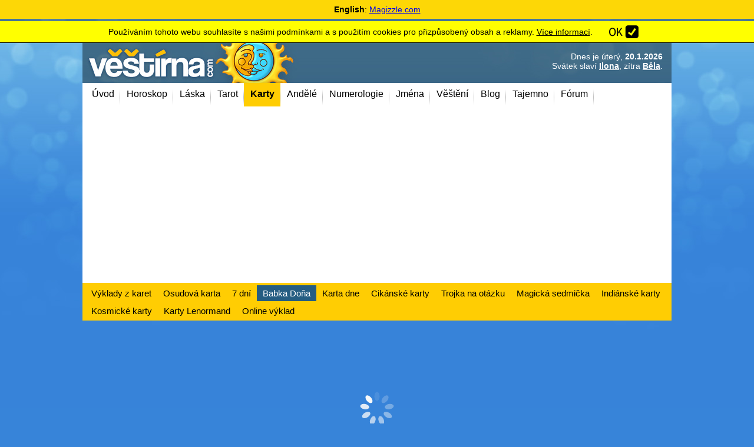

--- FILE ---
content_type: text/html; charset=windows-1250
request_url: https://www.vestirna.com/babka-dona-radi/dustojnik-otazka9.php
body_size: 9866
content:

<!DOCTYPE HTML PUBLIC "-//W3C//DTD HTML 4.01 Transitional//EN" "//www.w3.org/TR/html4/loose.dtd">
<html lang="cs">
<head>
<meta http-equiv="content-type" content="text/html; charset=windows-1250">
<meta name="author" content="vestirna.com">

<meta http-equiv="content-language" content="cs">
<meta name="description" content="Babka Doňa radí a odpovídá na několik nejčastějších otázek a životních situací." lang="cs">
<meta property="og:description" content="Babka Doňa radí a odpovídá na několik nejčastějších otázek a životních situací.">
<meta name="keywords" content="numerologie, horoskopy, horoskop, kouzla, věštba, magická koule, magie, magic, karty, tarot, mandala, mandaly, i-ting, iting, čáry, věštění, budoucnost, tajemství, tajemno" lang="cs">


<script async src="https://securepubads.g.doubleclick.net/tag/js/gpt.js"></script>



<link rel="apple-touch-icon" sizes="180x180" href="/apple-touch-icon.png">

<meta name="robots" content="all,follow">
<meta name="viewport" content="width=device-width, initial-scale=1, shrink-to-fit=yes"><meta property="og:image" content="https://www.vestirna.com/ogimage.jpg"><meta property="og:url" content="https://www.vestirna.com/babka-dona-radi/dustojnik-otazka9.php" ><meta property="og:type" content="website" ><meta property="og:title" content="Babka Doňa radí - online výklad ZDARMA - Vestirna.com" ><link id="page_favicon" href="/favicon.ico" rel="shortcut icon" type="image/x-icon">

<title>Babka Doňa radí - online výklad ZDARMA - Vestirna.com Online</title>
<link rel="stylesheet" href="/_headers/style_complete.css?20231229xx" type="text/css">
<script type="text/javascript" language="JavaScript">
Array.prototype.in_array = function ( obj ) {
	var len = this.length;
	for ( var x = 0 ; x <= len ; x++ ) {
		if ( this[x] == obj ) return true;
	}
	return false;
}

function getObj(name)
{
  if (document.getElementById)
    {this.obj = document.getElementById(name);
    this.style = document.getElementById(name).style;}
  else if (document.all)
    {this.obj = document.all[name];
    this.style = document.all[name].style;}
  else if (document.layers)
    {this.obj = document.layers[name];
    this.style = document.layers[name];}
}

function hidestyle(whichid)
{
  mainobject = new getObj(whichid);
  if (mainobject.style.display=='none')
    {mainobject.style.display='normal';}
  else
    {mainobject.style.display='none';}
}
function hidestyleON(whichid)
{
  mainobject = new getObj(whichid);
  mainobject.style.display='none';
}

function hidestyleOFF(whichid)
{
  mainobject = new getObj(whichid);
  mainobject.style.display='';
}


function DomDisable(whichid,bool)
{
  var mainobject = new getObj(whichid);
  mainobject.obj.disabled=bool;
}



function isCookieSet(name) {var cookies=document.cookie.split(";");for(i=0;i<cookies.length;i++){if((cookies[i].split("=")[0]).trim()===name){return true;}}return false;}


function createCookie(name,value,offsettime) {
    if (offsettime) {
        var date = new Date();
        date.setTime(date.getTime()+(offsettime*1000));
        var expires = "; expires="+date.toGMTString();
    }
    else var expires = "";
    document.cookie = name+"="+value+expires+"; path=/";
}


</script>
<script type="text/javascript" src="https://code.jquery.com/jquery-3.6.3.min.js"></script>






<script async src="https://pagead2.googlesyndication.com/pagead/js/adsbygoogle.js?client=ca-pub-7144979965223192"
     crossorigin="anonymous"></script>
      

<script>
  (adsbygoogle = window.adsbygoogle || []).push({
    google_ad_client: "ca-pub-7144979965223192",
    enable_page_level_ads: true
  });
</script>

<script>
<!-- Enabled tcf support for Google tag -->
window['gtag_enable_tcf_support']=true;
</script>


</head>
<body  >
<div class="magizzleinvite"><b>English</b>: <a href="https://www.magizzle.com" target="_blank" >Magizzle.com</a></div><div class="magizzleinvitemezera"></div><div id="cookiewarning">
<center><table>
<tr><td>
Používáním tohoto webu souhlasíte s našimi podmínkami a s použitím cookies pro přizpůsobený obsah a reklamy. <a href="/reklama/podminky.php">Více informací</a>.
<br>
</td><td width=20>
</td><td>
<a class="policyagrebutton" href="#" onclick="createCookie('disclaimeraccept',2,5184000);$('#cookiewarning').animate({height:0,padding:0}, 350, function() {
  hidestyleON('cookiewarning');
  });return false;"></a>

</td></tr></table>
</center>
</div>
<div id="mobilemenubg" class="mobilemenubg"></div>

<div id="bgbgin">
<div id="holder">





<div id="top" class="mobilemenuoff">

  <a href="https://www.vestirna.com" id="logo"><span>Věštírna - tarot, horoskopy a věštby online</span></a>

<div id="svatektop"><span>Dnes je </span>úterý, <b>20.1.2026</b><br><span>Svátek slaví</span> <b><a  href="/jmena/ilona-svatek.php">Ilona</a></b>, zítra <b><a  href="/jmena/bela-svatek.php">Běla</a></b>.</div>
</div>



<div id="top_mobile"  class="mobilemenuon">
<a href="https://www.vestirna.com" id="logo_mobile"><span>Věštírna - horoskopy a věštby online</span></a>

<div id="svatektop_mobile"><span>Dnes je </span>úterý, <b>20.1.2026</b><br><span>Svátek slaví</span> <b><a  href="/jmena/ilona-svatek.php">Ilona</a></b>, zítra <b><a  href="/jmena/bela-svatek.php">Běla</a></b>.</div>
</div>


  <div id="menumain" class="mobilemenuoffVYPNUTO"><nav><div id="menu"><div class="menuspacerleft"><a href="/"><span>Úvod</span></a><a href="/horoskop/"><span>Horoskop</span></a><a href="/laska/"><span>Láska</span></a><a href="/tarot/"><span>Tarot</span></a><b><a href="/vesteni-z-karet/"><span>Karty</span></a></b><a href="/andele/"><span>Andělé</span></a><a href="/numerologie/"><span>Numerologie</span></a><a href="/jmena/jmena.php"><span>Jména</span></a><a href="/vesteni/"><span>Věštění</span></a><a href="/blog/"><span>Blog</span></a><a href="/tajemno/"><span>Tajemno</span></a><a href="/forum/"><span>Fórum</span></a><div style="clear:both"></div></div></nav></div><nav><div id="mobilemenu" class="mobilemenuon"><a href="/" ><span>Úvod</span></a><a href="/horoskop/" ><span>Horoskop</span></a><a href="/laska/" ><span>Láska</span></a><a href="/tarot/" ><span>Tarot</span></a><a href="/vesteni-z-karet/"  class="actual" ><span>Karty</span></a><a href="/andele/" ><span>Andělé</span></a><a href="/numerologie/" ><span>Numerologie</span></a><a href="/jmena/jmena.php" ><span>Jména</span></a><a href="/vesteni/" ><span>Věštění</span></a><a href="/blog/" ><span>Blog</span></a><a href="/tajemno/" ><span>Tajemno</span></a><a href="/forum/" ><span>Fórum</span></a></div></nav><nav><div id="submenu"><div class="menuspacerleft"><a href="/vesteni-z-karet/" ><span>Výklady z karet</span></a><a href="/osudova-karta/" ><span>Osudová karta</span></a><a href="/klasicke-karty/sedum1.php" ><span>7 dní</span></a><a href="/babka-dona-radi/"  class="actual" ><span>Babka Doňa</span></a><a href="/zen/" ><span>Karta dne</span></a><a href="/cikanske-karty/" ><span>Cikánské karty</span></a><a href="/cikanske-karty/trojka-na-otazku.php" ><span>Trojka na otázku</span></a><a href="/cikanske-karty/magicka-sedmicka.php" ><span>Magická sedmička</span></a><a href="/indianske-karty/" ><span>Indiánské karty</span></a><a href="/kosmicke-karty/" ><span>Kosmické karty</span></a><a href="/lenormand-karty/" ><span>Karty Lenormand</span></a><a href="/online-vyklad/" ><span>Online výklad</span></a><div style="clear:both"></div></div></div></nav><div id="topbanner"><style>
.ads_bannernahore { width:100%;height:280px;margin:0 auto; }
</style>


<script async src="https://pagead2.googlesyndication.com/pagead/js/adsbygoogle.js?client=ca-pub-7144979965223192"
    crossorigin="anonymous"></script>
<!-- AA responsivni test nahore(3) -->
<ins class="adsbygoogle ads_bannernahore adsectiontop1"
     style="display:block"
     data-ad-client="ca-pub-7144979965223192"
     data-ad-slot="9165275087"
     data-ad-format="auto"
     data-full-width-responsive="true"></ins>
<script>
     (adsbygoogle = window.adsbygoogle || []).push({});
</script>





<style>
.google_mobile320x100 {margin:5px auto; min-height: 250px;}
.google_mobile320x100_PUVODNI {margin:5px auto; width: 300px; height: 250px;max-height: 250px; }
</style>

<script async src="https://pagead2.googlesyndication.com/pagead/js/adsbygoogle.js?client=ca-pub-7144979965223192"
    crossorigin="anonymous"></script>
<!-- AM mobilni(12 verze) 320x100 -->
<ins class="adsbygoogle google_mobile320x100 adsectiontop2"
     style="display:block"
     data-ad-client="ca-pub-7144979965223192"
     data-ad-slot="8944888315"
     data-ad-format="auto"
     data-full-width-responsive="true"></ins>
<script>
     (adsbygoogle = window.adsbygoogle || []).push({});
</script>


</div>
  <div id="container">
<div id="vpravo">
<div id="vpravoin">
<div id="vpravoin1">

<div class="vpravozajimave"><div class="objektvestba"  style="width:100% !important;"  onclick="document.location.href='/horoskop/denni.php';"><a class="objektvestbaodkaz1" href="/horoskop/denni.php"><img src="/vikonydir/horoskop.png" alt="" title=""></a><div class="objektvestbanadpis"><a href="/horoskop/denni.php">Denní horoskop</a><br>Váš aktuální horoskop pro dnešní den.</div><a class="objektvestbaodkaz2" href="/horoskop/denni.php">více...</a></div><div class="objektvestba"  style="width:100% !important;"  onclick="document.location.href='/kosmicke-karty/';"><a class="objektvestbaodkaz1" href="/kosmicke-karty/"><img src="/vikonydir/kosmickekarty.png" alt="" title=""></a><div class="objektvestbanadpis"><a href="/kosmicke-karty/">Kosmické karty</a><br>Energie kterého vesmírného tělesa na nás působí a ovlivňuje nás?</div><a class="objektvestbaodkaz2" href="/kosmicke-karty/">více...</a></div><div style="clear:both;"></div></div>
<style>
.googleright300x600  {}
@media (max-width: 800px) { .googleright300x600 { display: none !important; } }
</style>


<script async src="https://pagead2.googlesyndication.com/pagead/js/adsbygoogle.js?client=ca-pub-7144979965223192"
    crossorigin="anonymous"></script>
<!-- AA vestirna 300x600 (2) -->
<ins class="adsbygoogle adsectionright googleright300x600"
     style="display:block"
     data-ad-client="ca-pub-7144979965223192"
     data-ad-slot="9989549393"
     data-ad-format="auto"
     data-full-width-responsive="true"></ins>
<script>
     (adsbygoogle = window.adsbygoogle || []).push({});
</script>


<br><br><a target="_blank" href="https://www.facebook.com/vestirnacom"><img src="/images/facebook.png" alt="facebook" title=""></a><div id="login" class="objektvpravox">
<div class="objektvpravoin">
<b>Přihlášení / registrace</b>
  <form action="/userlog.php" method="post">
jméno: <input size=6 type="text" name="jmeno" style="font-size:12px;">
&nbsp;&nbsp;heslo:&nbsp;<input size=5 type="password" name="heslo"  style="font-size:12px;">
<input style="width: 18px" class="button" type="submit" value="&raquo;&nbsp;"><br>

<a href="/users/index.php">registrace</a> /
<a href="/users/povolit.php">vložení kódu</a>
<input name="CSRFtoken" type="hidden" value="daf0882114231bbaa37463421743e1fb08"></form>
</div>
</div>  
</div>
<div id="vpravoin2">
<br>
<div id="forumsubplugin">
<span class="blognadpisvpravo">Nejnovější příspěvky z fóra:</span>
<div id="forumsubpluginin">
<a class="mainlink" href="https://www.vestirna.com/forum/magicky-ritual-id134159.php">magický rituál</a>19.01.26 / <b>giuseppe</b> v <a class="sublink" href="https://www.vestirna.com/forum/index2.php?forum=2">Kouzla a magie</a><br><a class="mainlink" href="https://www.vestirna.com/forum/jak-se-branit-urknuti-id166384.php">Jak se bránit uřknutí</a>03.01.26 / <b>Klára Klara </b> v <a class="sublink" href="https://www.vestirna.com/forum/index2.php?forum=2">Kouzla a magie</a><br><a class="mainlink" href="https://www.vestirna.com/forum/kouzlo-pro-stesti-id151735.php">Kouzlo pro štěstí</a>03.01.26 / <b>Anna1970</b> v <a class="sublink" href="https://www.vestirna.com/forum/index2.php?forum=2">Kouzla a magie</a><br><a class="mainlink" href="https://www.vestirna.com/forum/hledam-do-upiri-smecky-pridej-se-id155158.php">Hledám do upíří smečky, přidej se!</a>11.12.25 / <b>Nikdo</b> v <a class="sublink" href="https://www.vestirna.com/forum/index2.php?forum=2">Kouzla a magie</a><br></div>
</div>
<br><a href="http://www.laskujeme.cz" target="_blank"><img src="/bannery/laskujeme-banner.jpg"></a><br><br><div class="vpravobox"><span class="blognadpisvpravo">Nejnovější z blogu:</span><div class="vpravoboxin"><a class="sublink" href="/blog/jak-vznikaji-potize-s-duchy.php"><img style="margin:0 10px 5px 0;display:inline-block;float:left;" width=40 src="/../cms2/_data/section-7/info-458x1.jpg" alt="" title=""><b >Jak vznikají potíže s duchy</b><span class="smltext" >Jsou lidé, kterým hrozí potíže s duchy daleko více, než jiným a jsou to paradoxně titíž, kteří projevují největší přirozené nadání se světem duchů komunikovat. Příčinou je mechanismus toho, jak se lidé stávají jasnozřivými následkem traumatu.</span></a><a class="sublink" href="/blog/cesta-k-uspechu.php"><img style="margin:0 10px 5px 0;display:inline-block;float:left;" width=40 src="/../cms2/_data/section-7/info-228x1.jpg" alt="" title=""><b >Cesta k úspěchu</b><span class="smltext" >Říká se: „Každý svého štěstí strůjcem“. Kdo z nás by tohle rčení neslyšel? Kdo z nás ho nikdy nikomu neřekl?</span></a></div></div><a href="/myslenka-dne/"><img width=300 src="/myslenka-dne/sml/57.jpg"></a><p style="padding:15px 20px;background-color:#f0f0f0;" class="objekttextu"><big>Život není čekání, až přejde bouřka, život je umění tančit i v dešti.</big><br><a class="linkcolor" href="/myslenka-dne/">Další myšlenky ...</a></p><span class="blognadpisvpravo">Aktuální magická pečeť:</span><a href="/magicka-pecet/12-vsechny-me-chyby-se-mi-podari-napravit.php"><img src="../magicka-pecet/230x230/12.jpg" width="100%"></a><p class="objekttextu" style="background-color:#f0f0f0;padding:10px;margin-bottom:0;text-align:center;">&#8222; Všechny mé chyby se mi podaří napravit. &#8221;</p><br /><div id="myslenky" class="objektvpravo">
<div class="objektvpravoin">
<h2>Myšlenky moudrých</h2><h3>Cato</h3>Manželství má tu výhodu, že v něm může člověk tělesně milovat, i když duševně nemiluje.<br><a href="/myslenky-moudrych/index.php">Další myšlenky</a>

</div>
</div>
<br />
<center>Yes or No Tarot Free Reading:<br /><a target="_blank" href="https://www.magizzle.com/">Tarot Yes/No</a><br><br>W języku polskim na:<br><a href="https://www.mojeczary.pl" target="_blank">Mojeczary.pl</a></center><br><br>
</div>
</div>
</div>


      <div id="vlevo" style="background:url(/vtemplate1/pagedefault.jpg) no-repeat left top;">
      <div id="vlevoin">


<script type="text/javascript" language="JavaScript">
 otazkaNo=1;
</script>
<h1>Babka Doňa radí - karta  Důstojník</h1><a class="backbutton" href="/babka-dona-radi/"><span>zpět</span></a><p class="objekttextu" style="text-align:justify;">Vybraná karta, která odpoví na tvou otázku:</p><br><table cellspacing=0 border=0><tr><td width=220 class="hidemobile" valign="top"><img src="karty3/dustojnik.png" alt="" title="" width=200></td><td valign=top><div style="width:100%" class="showmobile"><center><img src="karty3/dustojnik.png" alt="" width=140 title=""></center><br /></div><h2 class="colorh2">Čeká mě velká láska?</h2><div class="objekttextu"><b>Babka Doňa radí:</b><br /><big><i>"Ano. Úplně tě ovládne. Láska i nový partner."</i></big></div><br /><br /><h2 class="colorh2">Význam karty - Důstojník</h2><p align="justify">Znamená jak setkání s uniformami, úřady, institucemi či autoritami, tak i vnesení řádu a smyslu pro povinnost do tvého života. Není vyloučeno, že s tím přijde i určitá částka peněz.</p><br><center><a class="basicbutton" href="/babka-dona-radi/">Chceš vyzkoušet další otázku?</a></center><br><center><a class="basicbutton" href="/vesteni-z-karet/" >Vyzkoušej i další karetní výklady...</a></center><br><br></td></tr></table><center>Rada naší Babky Doni je pouze obecná, její smysl si musíš převést pro tvou aktuální situaci.</center><br /><br /><b class="subtitleline" style="margin-bottom: 10px;margin-top:10px;"><span>Diskutujte na téma :</span></b><div id="komentoff"><a href="#" onclick="hidestyleOFF('komenton');hidestyleON('komentoff');return false;">Přidat komentář ...</a></div><div id="komenton" style="display:none"><form id="koment1" action="" method=POST  name="diskuzeform"><input type="hidden" name="spm" value="1" >Jméno: <input type="text" name="diskuzejmeno" value="" > (nepřihlášený uživatel)<br><textarea cols=30 rows=3 name="komentmessage" onfocus="document.forms['diskuzeform'].spm.value=43;"></textarea><br /><span style="color:#900000;font-size:12px;">Toto je diskuze k tématu - požadavky na věštby vkládejte na <a href="https://www.vestirna.com/forum/index2.php?forum=10">fórum-výklady zdarma</a>. <b>Na tomto místě Vám nikdo neodpoví.</b><br><b style="color:red;">Jakékoli nabídky na placené služby povedou ke zrušení účtu a zablokování přístupu.</b></span><br><input type="submit" value="Odeslat komentář"  class="basicbutton" ></form><div style="clear:both"></div></div><p class="objekttextu"><b>Anonym Viktorija</b> / <small>(10.01.26)</small><br>Děkuji.</p><p class="objekttextu"><b>Anonym Anoli</b> / <small>(09.01.26)</small><br>Děkuji  &#127808;</p><p class="objekttextu"><b>Anonym anonymní</b> / <small>(04.01.26)</small><br>Moc děkuji</p><div id="schovanadiskuzebutt"><a href="#" onclick="hidestyleON('schovanadiskuzebutt');hidestyleOFF('schovanadiskuze');return false;">Zobrazit další komentáře &raquo;</a><br /><br /></div><div id="schovanadiskuze" style="display:none;"><p class="objekttextu"><b>Anonym Ilka</b> / <small>(29.12.25)</small><br>Děkuji za krásnou kartu  &#127808;</p><p class="objekttextu"><b>Anonym</b> / <small>(13.12.25)</small><br>Děkuji</p><p class="objekttextu"><b>Anonym Mia</b> / <small>(11.11.25)</small><br>Velice děkuji.</p><p class="objekttextu"><b>Anonym</b> / <small>(31.10.25)</small><br>...je to tak,přesně musím myslet na sebe</p><p class="objekttextu"><b>Anonym El</b> / <small>(29.09.25)</small><br>Děkuji</p><p class="objekttextu"><b>kotelnik</b> / <small>(29.09.25)</small><br>děkuji</p><p class="objekttextu"><b>Anonym Mili</b> / <small>(19.09.25)</small><br>Bohužel,odpověď karet je pravdivá</p><p class="objekttextu"><b>Anonym</b> / <small>(11.09.25)</small><br>Děkuji</p><p class="objekttextu"><b>Anonym Nikol</b> / <small>(10.09.25)</small><br>Aven bachtale romni</p><p class="objekttextu"><b>Anonym Nikol</b> / <small>(10.09.25)</small><br>Aven bachtale romale</p><p class="objekttextu"><b>Anonym Hana</b> / <small>(30.08.25)</small><br>Přesné. Děkuji.</p><p class="objekttextu"><b>Anonym</b> / <small>(29.08.25)</small><br>fantastické,sedí to ! díky</p><p><b>Zobrazuje pouze prvních 15 záznamů.</b></p></div><center><script async src="https://pagead2.googlesyndication.com/pagead/js/adsbygoogle.js?client=ca-pub-7144979965223192"
    crossorigin="anonymous"></script>
<!-- AM mobilni pod diskuzi RESPONSIV -->
<ins class="adsbygoogle adsectionbottom3"
     style="display:block"
     data-ad-client="ca-pub-7144979965223192"
     data-ad-slot="8169087843"
     data-full-width-responsive="true"
     data-ad-format="auto"></ins>
<script>
(adsbygoogle = window.adsbygoogle || []).push({});
</script>
<Br>
</center><div class="megamenumain"><b class="subtitleline" style="margin-bottom:10px;"><span>Online výklady ZDARMA:</span></b><div class="objektvestba"  onclick="document.location.href='/tarot-vztahu/cerstva-laska.php';"><a class="objektvestbaodkaz1" href="/tarot-vztahu/cerstva-laska.php"><img src="/vikonydir/cerstvalaska.png" alt="" title=""></a><div class="objektvestbanadpis"><a href="/tarot-vztahu/cerstva-laska.php">Čerstvá láska</a><br>Výklad pro začínající vztahy. Například, zda pokračovat ve vztahu s osobou, které jste ublížili. </div><a class="objektvestbaodkaz2" href="/tarot-vztahu/cerstva-laska.php">více...</a></div><div class="objektvestba"  onclick="document.location.href='/kosmicke-karty/';"><a class="objektvestbaodkaz1" href="/kosmicke-karty/"><img src="/vikonydir/kosmickekarty.png" alt="" title=""></a><div class="objektvestbanadpis"><a href="/kosmicke-karty/">Kosmické karty</a><br>Energie kterého vesmírného tělesa na nás působí a ovlivňuje nás?</div><a class="objektvestbaodkaz2" href="/kosmicke-karty/">více...</a></div><div class="objektvestba"  onclick="document.location.href='/horoskop/egyptsky.php';"><a class="objektvestbaodkaz1" href="/horoskop/egyptsky.php"><img src="/vikonydir/egyptsky.png" alt="" title=""></a><div class="objektvestbanadpis"><a href="/horoskop/egyptsky.php">Egyptský horoskop</a><br>Dokonce i egyptští bohové mohou předvídat budoucnost.</div><a class="objektvestbaodkaz2" href="/horoskop/egyptsky.php">více...</a></div><div class="objektvestba"  onclick="document.location.href='/cteni-o-kamenech/';"><a class="objektvestbaodkaz1" href="/cteni-o-kamenech/"><img src="/vikonydir/clankykameny.png" alt="" title=""></a><div class="objektvestbanadpis"><a href="/cteni-o-kamenech/">Články o drahých kamenech</a><br>Přečtěte si zajímavé informace ohledně čištění, uchovávání apod.</div><a class="objektvestbaodkaz2" href="/cteni-o-kamenech/">více...</a></div><div style="clear:both;"></div><br></div><div class="showmobile" style="width:100%"><div class="vpravobox"><span class="blognadpisvpravo">Nejnovější z blogu:</span><div class="vpravoboxin"><a class="sublink" href="/blog/jak-vznikaji-potize-s-duchy.php"><img style="margin:0 10px 5px 0;display:inline-block;float:left;" width=40 src="/../cms2/_data/section-7/info-458x1.jpg" alt="" title=""><b >Jak vznikají potíže s duchy</b><span class="smltext" >Jsou lidé, kterým hrozí potíže s duchy daleko více, než jiným a jsou to paradoxně titíž, kteří projevují největší přirozené nadání se světem duchů komunikovat. Příčinou je mechanismus toho, jak se lidé stávají jasnozřivými následkem traumatu.</span></a><a class="sublink" href="/blog/cesta-k-uspechu.php"><img style="margin:0 10px 5px 0;display:inline-block;float:left;" width=40 src="/../cms2/_data/section-7/info-228x1.jpg" alt="" title=""><b >Cesta k úspěchu</b><span class="smltext" >Říká se: „Každý svého štěstí strůjcem“. Kdo z nás by tohle rčení neslyšel? Kdo z nás ho nikdy nikomu neřekl?</span></a></div></div><br>
<div id="forumsubplugin">
<span class="blognadpisvpravo">Nejnovější příspěvky z fóra:</span>
<div id="forumsubpluginin">
<a class="mainlink" href="https://www.vestirna.com/forum/magicky-ritual-id134159.php">magický rituál</a>19.01.26 / <b>giuseppe</b> v <a class="sublink" href="https://www.vestirna.com/forum/index2.php?forum=2">Kouzla a magie</a><br><a class="mainlink" href="https://www.vestirna.com/forum/jak-se-branit-urknuti-id166384.php">Jak se bránit uřknutí</a>03.01.26 / <b>Klára Klara </b> v <a class="sublink" href="https://www.vestirna.com/forum/index2.php?forum=2">Kouzla a magie</a><br><a class="mainlink" href="https://www.vestirna.com/forum/kouzlo-pro-stesti-id151735.php">Kouzlo pro štěstí</a>03.01.26 / <b>Anna1970</b> v <a class="sublink" href="https://www.vestirna.com/forum/index2.php?forum=2">Kouzla a magie</a><br><a class="mainlink" href="https://www.vestirna.com/forum/hledam-do-upiri-smecky-pridej-se-id155158.php">Hledám do upíří smečky, přidej se!</a>11.12.25 / <b>Nikdo</b> v <a class="sublink" href="https://www.vestirna.com/forum/index2.php?forum=2">Kouzla a magie</a><br></div>
</div>
<br><div id="login" class="objektvpravox">
<div class="objektvpravoin">
<b>Přihlášení / registrace</b>
  <form action="/userlog.php" method="post">
jméno: <input size=6 type="text" name="jmeno" style="font-size:12px;">
&nbsp;&nbsp;heslo:&nbsp;<input size=5 type="password" name="heslo"  style="font-size:12px;">
<input style="width: 18px" class="button" type="submit" value="&raquo;&nbsp;"><br>

<a href="/users/index.php">registrace</a> /
<a href="/users/povolit.php">vložení kódu</a>
<input name="CSRFtoken" type="hidden" value="daf0882114231bbaa37463421743e1fb08"></form>
</div>
</div>  
</div>

<div class="showmobile" style="width:100%"><div style="text-align:center;background-color:#f0f0f0;border-rounded:8px;padding:5px 10px;margin:10px auto;font-size:12px;"><center>Yes or No Tarot Free Reading:<br /><a target="_blank" href="https://www.magizzle.com/">Tarot Yes/No</a><br><br>W języku polskim na:<br><a href="https://www.mojeczary.pl" target="_blank">Mojeczary.pl</a></center>


</div></div>

<a href="/email-vestba/vyberte.php"><img alt="" title="" src="/vtemplate1/mailingbanner.jpg" width=100%></a>




      </div>

      </div>
    <div style="clear:both;"></div>




  </div>
  <div id="odkazydole">
   <div class="dublemenumain"><div class="dublemenu"><a class="dublemenutitle" href="/horoskop/"><span>Horoskop</span></a><a href="/horoskop/" ><span>Zvěrokruh</span></a><a href="/horoskop/denni.php" ><span>Denní</span></a><a href="/horoskop/tydenni.php" ><span>Týdenní</span></a><a href="/horoskop/laska.php" ><span>Láska</span></a><a href="/horoskop/kariera.php"  class="actual" ><span>Kariéra</span></a><a href="/horoskop/rodina.php" ><span>Rodina</span></a><a href="/horoskop/osobnost.php" ><span>Osobnost</span></a><a href="/horoskop/2026.php" ><span>2026</span></a><a href="/horoskop/mesicni.php" ><span>Měsíční</span></a><a href="/horoskop/cinsky.php" ><span>Čínský</span></a><a href="/horoskop/egyptsky.php" ><span>Egyptský</span></a><a href="/horoskop/indiansky.php" ><span>Indiánský</span></a><a href="/horoskop/keltsky.php" ><span>Keltský</span></a><a href="/horoskop/cyklicky.php" ><span>Cyklický</span></a><a href="/horoskop/zvireci.php" ><span>Zvířecí</span></a><a href="/horoskop/indicky.php" ><span>Indický</span></a></div><div class="dublemenu"><a class="dublemenutitle" href="/laska/"><span>Láska</span></a><a href="/laska/" ><span>Věštby lásky</span></a><a href="/magicka-koule-lasky/" ><span>Koule lásky</span></a><a href="/kalkulacka-lasky/" ><span>Kalkulačka lásky</span></a><a href="/baculka/" ><span>Baculka</span></a><a href="/pyramida-venuse/" ><span>Pyramida Venuše</span></a><a href="/sedmikraska/"  class="actual" ><span>Sedmikráska</span></a><a href="/milovani-podle-znameni" ><span>Milování podle znamení</span></a><a href="/polibky-podle-znameni" ><span>Polibky podle znamení</span></a><a href="/partneri-podle-znameni" ><span>Partneři podle znamení</span></a><a href="/testy-lasky/" ><span>Testy lásky</span></a><a href="/runy-lasky/" ><span>Runy lásky</span></a></div><div class="dublemenu"><a class="dublemenutitle" href="/tarot/"><span>Tarot</span></a><a href="/tarot/" ><span>Tarotové karty</span></a><a href="/tarot-karta-dne/" ><span>Karta dne</span></a><a href="/tarot/tarot1.php" ><span>6 karet</span></a><a href="/tarot/tarot2.php" ><span>Keltský kříž</span></a><a href="/tarot-odpoved-ano-ne/"  class="actual" ><span>Odpověď Ano/Ne</span></a><a href="/duch-doby-tarot/" ><span>Duch doby</span></a><a href="/tarot-vztahu/tarot-na-3.php" ><span>Tarot na 3</span></a><a href="/tarot-vztahu/vyklad-vztahu.php" ><span>Výklad vztahu</span></a><a href="/tarot-vztahu/orakulum-lasky.php" ><span>Orákulum lásky</span></a><a href="/tarot-vztahu/roviny-vztahu.php" ><span>Roviny vztahu</span></a><a href="/tarot-vztahu/cerstva-laska.php" ><span>Čerstvá láska</span></a></div><div class="dublemenu"><a class="dublemenutitle" href="/vesteni-z-karet/"><span>Karty</span></a><a href="/vesteni-z-karet/" ><span>Výklady z karet</span></a><a href="/osudova-karta/"  class="actual" ><span>Osudová karta</span></a><a href="/klasicke-karty/sedum1.php" ><span>7 dní</span></a><a href="/babka-dona-radi/" ><span>Babka Doňa</span></a><a href="/zen/" ><span>Karta dne</span></a><a href="/cikanske-karty/" ><span>Cikánské karty</span></a><a href="/cikanske-karty/trojka-na-otazku.php" ><span>Trojka na otázku</span></a><a href="/cikanske-karty/magicka-sedmicka.php" ><span>Magická sedmička</span></a><a href="/indianske-karty/" ><span>Indiánské karty</span></a><a href="/kosmicke-karty/" ><span>Kosmické karty</span></a><a href="/lenormand-karty/" ><span>Karty Lenormand</span></a><a href="/online-vyklad/" ><span>Online výklad</span></a></div><div class="dublemenu"><a class="dublemenutitle" href="/andele/"><span>Andělé</span></a><a href="/andele/" ><span>Úvod</span></a><a href="/andelska-inspirace/" ><span>Andělská inspirace</span></a><a href="/andelska-karta/" ><span>Andělské karty</span></a><a href="/karty-archandelu/" ><span>Karty Archandělů</span></a><a href="/archandel/"  class="actual" ><span>Archandělé</span></a><a href="/andelska-posta/" ><span>Andělská pošta</span></a><a href="/andelske-cteni/" ><span>Andělské čtení</span></a></div><div class="dublemenu"><a class="dublemenutitle" href="/numerologie/"><span>Numerologie</span></a><a href="/numerologie/" ><span>Numerologie</span></a><a href="/numerologicky-rozbor/" ><span>Numerologie data narození</span></a><a href="/numerologie-jmena/"  class="actual" ><span>Numerologie jména</span></a><a href="/vypocet-aury/" ><span>Výpočet aury</span></a><a href="/ruka-fatimy/" ><span>Ruka Fatimy</span></a><a href="/rocni-vibrace/" ><span>Osobní roční vibrace</span></a><a href="/biorytmus/" ><span>Biorytmus</span></a></div><div class="dublemenu"><a class="dublemenutitle" href="/vesteni/"><span>Věštění</span></a><a href="/vesteni/" ><span>Věštby</span></a><a href="/koule/" ><span>Koule</span></a><a href="/stromzivota/" ><span>Strom života</span></a><a href="/kostky" ><span>Kostky</span></a><a href="/i-ting/"  class="actual" ><span>I ťing</span></a><a href="/runy/" ><span>Runy</span></a><a href="/geomantie/" ><span>Geomantie</span></a><a href="/hodiny-smrti/" ><span>Hodiny smrti</span></a><a href="/minuly-zivot/" ><span>Minulý život</span></a><a href="/snar/" ><span>Snář</span></a><a href="/kolacek-stesti/" ><span>Koláček štěstí</span></a><a href="/sirky/" ><span>Sirky</span></a><a href="/osmismerka/" ><span>Osmisměrka</span></a><a href="/vrba/" ><span>Vrba přání</span></a><a href="/cteni-z-ruky/" ><span>Čtení z ruky</span></a><a href="/ctyrlistek/" ><span>Čtyřlístek</span></a><a href="/lunarni-kalendar/" ><span>Lunární den</span></a><a href="/magicka-pecet/" ><span>Magická pečeť</span></a><a href="/domino/" ><span>Domino</span></a></div><div class="dublemenu"><a class="dublemenutitle" href="/blog/"><span>Blog</span></a><a href="/blog/jak-vznikaji-potize-s-duchy.php">Jak vznikají potí ...</a><a href="/blog/cesta-k-uspechu.php">Cesta k úspěchu</a><a href="/blog/jak-se-vyhnout-problemum-v-lasce.php">Jak se vyhnout pr ...</a><a href="/blog/jak-se-zamiluje-zena-podle-jejiho-znameni-zverokruhu.php">Jak se zamiluje ž ...</a><a href="/blog/sila-emoci-jaky-dopad-muzou-mit-na-nase-zdravi.php">Síla emocí: Jaký  ...</a><a href="/blog/zlepsete-si-naladu-zbarvete-se-svym-oblecenim-do-stesti.php">Zlepšete si nálad ...</a><a href="/blog/jak-moc-nas-ovlivnuji-jednotlive-faze-mesice.php">Jak moc nás ovliv ...</a><a href="/blog/ritual-na-usmireni-s-partnerem.php">Rituál na usmířen ...</a><a href="/blog/magie-svici-a-ritualy-se-svickami.php">Magie svící a rit ...</a><a href="/blog/medium-a-jeho-duchovni-pruvodce.php">Médium a jeho duc ...</a><a href="/blog/cyklicky-horoskop.php">Cyklický horoskop</a><a href="/blog/alchymie-veda-ci-sarlatanstvi.php">Alchymie - věda č ...</a><a href="/blog/autohypnoza-pro-zacatecniky.php">Autohypnóza pro z ...</a><a href="/blog/5-zakladnich-etap-lasky.php">5 základních etap ...</a><a href="/blog/tajemstvi-zrcadla.php">Tajemství zrcadla</a><a href="/blog/prilakejte-si-stesti-v-den-ktery-vam-predurcuji-hvezdy.php">Přilákejte si ště ...</a><a href="/blog/jak-se-zbavit-stresu-podle-zverokruhu.php">Jak se zbavit str ...</a></div><div style="clear:both"></div></div>  
</div>
  <div id="footerborder">
  
  <a href="/reklama/">Kontaktní informace</a> a informace o <a href="/reklama/">reklamě</a>. 
  Používáním šlužeb našeho serveru se zavazujete souhlasit s <a href="/reklama/podminky.php">podmínkami provozu</a>.
  Prostudujte si prosím naši <a href="/reklama/podminky.php">Ochranu osobních údajů</a>.
  </div>


  
  
   


  <div id="footer">
  
<b><u>Upozornění:</u></b><br>
Věštírna.com je zábavný server, zaměřený pro návštěvníky věkové kategorie 18+ a poskytuje horoskopy založené na astrologických principech, které vycházejí z vlivu postavení planet na osoby a jejich vztahy.
 Předpovědi je nutno brát s nadhledem, výlučně jako zábavné interpretace astrologických či jiných výkladů. Interpretace uvedené na serveru Věštírna.com se mohou lišit od interpretací jiných astrologů a věštců.
Veškeré naše věštby a výklady slouží výhradně pro zábavu. Neručíme za služby, které nabízí samotní uživatelé portálu - využití těchto služeb je čistě zodpovědností každého návštěvníka.
Neposkytujeme žádné služby jinak, než přímo na stránkách portálu. Emailový kontakt slouží výlučně pro řešení potíží s funkčností serveru.   
<br /><br><b>Šířit obsah věštírny (textový i grafický) lze pouze při současném uvedení zdroje jako proklikávacího odkazu. Jiné šíření je zakázáno.</b><br />

Licence creative commons: <a target="blank" rel="nofollow" href="https://creativecommons.org/licenses/by-nc-sa/4.0/">CC BY-NC-SA 4.0</a> (Uveďte původ – Neužívejte komerčně – Zachovejte licenci)<br />

<br />
Visit this site in English at <a target="_blank" href="http://www.magizzle.com">Magizzle.com</a>.<br>
Odwiedź tę stronę w języku polskim na <a target="_blank" href="http://www.mojeczary.pl/">Mojeczary.pl</a>.
<br>

<br>
  Online 261 čtenářů  ( <a href="/statistika/">registrovaní 0</a> )<br><br>   (c) 2026 &ndash; <a href="http://www.r3d.cz/">webdesign R3D</a>
 <i class="color:#a0a0a0 !important;font-size:9px !important;">/ Sorry, bug bounties rewards currently not available.</i>

  
  </div>
  </div>

</div>


<!-- Global site tag (gtag.js) - Google Analytics -->
<script async src="https://www.googletagmanager.com/gtag/js?id=UA-9023571-23"></script>
<script>
  window.dataLayer = window.dataLayer || [];
  function gtag(){dataLayer.push(arguments);}
  gtag('consent', 'default', {
  'ad_storage': 'denied',
  'ad_user_data': 'denied',
  'ad_personalization': 'denied',
  'analytics_storage': 'denied'
  });

  gtag('js', new Date());

  gtag('config', 'UA-9023571-23');


function allConsentGranted() {
  gtag('consent', 'update', {
    'ad_user_data': 'granted',
    'ad_personalization': 'granted',
    'ad_storage': 'granted',
    'analytics_storage': 'granted'
  });
}
allConsentGranted();


</script>









<br>&nbsp;
<script type="text/javascript" language="JavaScript" charset=windows-1250>
 $(document).scroll(function() {
  var y = $(this).scrollTop();
  if (y > 200) {
    $('#bottombox').fadeIn();
  } else {
    $('#bottombox').fadeOut();
  }
});
</script>
<div id="bottombox">
<a class="doporucte" href="/doporuceni/"><b>Líbí se vám věštírna?</b> Doporučte nás svým přátelům! :)&nbsp;&nbsp;&nbsp;&nbsp;</a>
</div></body>
</html>


--- FILE ---
content_type: text/html; charset=utf-8
request_url: https://www.google.com/recaptcha/api2/aframe
body_size: 264
content:
<!DOCTYPE HTML><html><head><meta http-equiv="content-type" content="text/html; charset=UTF-8"></head><body><script nonce="ol8ViyIA7tNKqpi2ceihjw">/** Anti-fraud and anti-abuse applications only. See google.com/recaptcha */ try{var clients={'sodar':'https://pagead2.googlesyndication.com/pagead/sodar?'};window.addEventListener("message",function(a){try{if(a.source===window.parent){var b=JSON.parse(a.data);var c=clients[b['id']];if(c){var d=document.createElement('img');d.src=c+b['params']+'&rc='+(localStorage.getItem("rc::a")?sessionStorage.getItem("rc::b"):"");window.document.body.appendChild(d);sessionStorage.setItem("rc::e",parseInt(sessionStorage.getItem("rc::e")||0)+1);localStorage.setItem("rc::h",'1768947000104');}}}catch(b){}});window.parent.postMessage("_grecaptcha_ready", "*");}catch(b){}</script></body></html>

--- FILE ---
content_type: application/javascript; charset=utf-8
request_url: https://fundingchoicesmessages.google.com/f/AGSKWxUasigCsM0r1tJS2z9JcxkiD9hgAdogj-yQgo0Hw-nrV8zDavTtWYNmt6ud-QKSOnmHO6IRN7QqlaiEwFI3ADxxcEf4Kc4HS1Acch0mghpeI5w-DtBx171D3lEHMjCB8hhz_y63I-UlWO_3008APqtYGSUYc44v_bTRz9aEl-wg4ptDbD5GRRoaUV9H/__adverts3./Ads_WFC./advertize_/images/adv-/ads_ad_
body_size: -1291
content:
window['a96c61b4-fc15-4fa5-a3e0-2c6a132a4100'] = true;